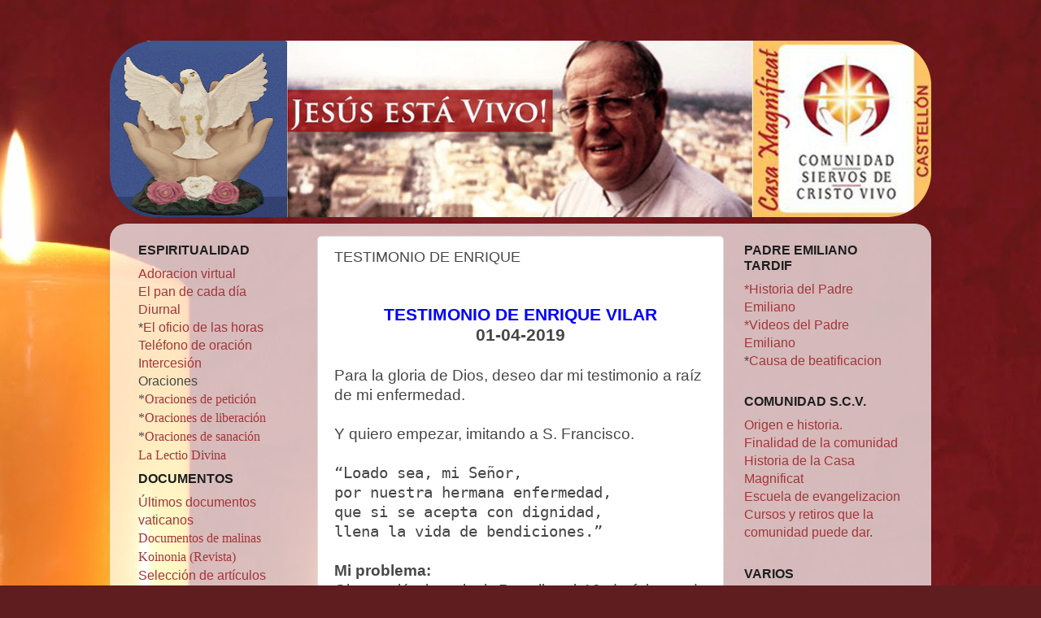

--- FILE ---
content_type: text/html; charset=UTF-8
request_url: http://www.siervoscas.com/2018/12/testimonio-de-enrique.html
body_size: 16030
content:
<!DOCTYPE html>
<html class='v2' dir='ltr' xmlns='http://www.w3.org/1999/xhtml' xmlns:b='http://www.google.com/2005/gml/b' xmlns:data='http://www.google.com/2005/gml/data' xmlns:expr='http://www.google.com/2005/gml/expr'>
<head>
<link href='https://www.blogger.com/static/v1/widgets/335934321-css_bundle_v2.css' rel='stylesheet' type='text/css'/>
<meta content='NUfIgGxq--Wv4qs1cun5RTwwth7s1Go16bFFtJCXvOs' name='google-site-verification'/>
<meta content='width=1100' name='viewport'/>
<meta content='text/html; charset=UTF-8' http-equiv='Content-Type'/>
<meta content='blogger' name='generator'/>
<link href='http://www.siervoscas.com/favicon.ico' rel='icon' type='image/x-icon'/>
<link href='http://www.siervoscas.com/2018/12/testimonio-de-enrique.html' rel='canonical'/>
<link rel="alternate" type="application/atom+xml" title="SIERVOSCAS - Atom" href="http://www.siervoscas.com/feeds/posts/default" />
<link rel="alternate" type="application/rss+xml" title="SIERVOSCAS - RSS" href="http://www.siervoscas.com/feeds/posts/default?alt=rss" />
<link rel="service.post" type="application/atom+xml" title="SIERVOSCAS - Atom" href="https://www.blogger.com/feeds/3121287506035563881/posts/default" />

<link rel="alternate" type="application/atom+xml" title="SIERVOSCAS - Atom" href="http://www.siervoscas.com/feeds/960063505720376987/comments/default" />
<!--Can't find substitution for tag [blog.ieCssRetrofitLinks]-->
<meta content='http://www.siervoscas.com/2018/12/testimonio-de-enrique.html' property='og:url'/>
<meta content='TESTIMONIO DE ENRIQUE' property='og:title'/>
<meta content='  TESTIMONIO DE ENRIQUE VILAR   01-04-2019     Para la gloria de Dios, deseo dar mi testimonio a raíz de mi enfermedad.     Y quiero empezar...' property='og:description'/>
<title>SIERVOSCAS: TESTIMONIO DE ENRIQUE</title>
<style id='page-skin-1' type='text/css'><!--
/*-----------------------------------------------
Blogger Template Style
Name:     Picture Window
Designer: Blogger
URL:      www.blogger.com
----------------------------------------------- */
/* Content
----------------------------------------------- */
body {
font: normal normal 18px Arial, Tahoma, Helvetica, FreeSans, sans-serif;
color: #474747;
background: #5F1D1F url(//themes.googleusercontent.com/image?id=0BwVBOzw_-hbMZmIzY2UyOTQtN2IzYi00MmVlLWI1MjgtYzVmZWU3OWUwOTg3) repeat-x fixed top center /* Credit: cstar55 (http://www.istockphoto.com/googleimages.php?id=4436909&platform=blogger) */;
}
html body .region-inner {
min-width: 0;
max-width: 100%;
width: auto;
}
.content-outer {
font-size: 90%;
}
a:link {
text-decoration:none;
color: #a33639;
}
a:visited {
text-decoration:none;
color: #cd6a6d;
}
a:hover {
text-decoration:underline;
color: #ff394f;
}
.content-outer {
background: transparent none repeat scroll top left;
-moz-border-radius: 0;
-webkit-border-radius: 0;
-goog-ms-border-radius: 0;
border-radius: 0;
-moz-box-shadow: 0 0 0 rgba(0, 0, 0, .15);
-webkit-box-shadow: 0 0 0 rgba(0, 0, 0, .15);
-goog-ms-box-shadow: 0 0 0 rgba(0, 0, 0, .15);
box-shadow: 0 0 0 rgba(0, 0, 0, .15);
margin: 20px auto;
}
.content-inner {
padding: 0;
}
/* Header
----------------------------------------------- */
.header-outer {
background: transparent none repeat-x scroll top left;
_background-image: none;
color: #ffffff;
-moz-border-radius: 0;
-webkit-border-radius: 0;
-goog-ms-border-radius: 0;
border-radius: 0;
}
.Header img, .Header #header-inner {
-moz-border-radius: 0;
-webkit-border-radius: 0;
-goog-ms-border-radius: 0;
border-radius: 0;
}
.header-inner .Header .titlewrapper,
.header-inner .Header .descriptionwrapper {
padding-left: 0;
padding-right: 0;
}
.Header h1 {
font: normal normal 36px Arial, Tahoma, Helvetica, FreeSans, sans-serif;
text-shadow: 1px 1px 3px rgba(0, 0, 0, 0.3);
}
.Header h1 a {
color: #ffffff;
}
.Header .description {
font-size: 130%;
}
/* Tabs
----------------------------------------------- */
.tabs-inner {
margin: .5em 20px 0;
padding: 0;
}
.tabs-inner .section {
margin: 0;
}
.tabs-inner .widget ul {
padding: 0;
background: transparent none repeat scroll bottom;
-moz-border-radius: 0;
-webkit-border-radius: 0;
-goog-ms-border-radius: 0;
border-radius: 0;
}
.tabs-inner .widget li {
border: none;
}
.tabs-inner .widget li a {
display: inline-block;
padding: .5em 1em;
margin-right: .25em;
color: #ffffff;
font: normal normal 15px Arial, Tahoma, Helvetica, FreeSans, sans-serif;
-moz-border-radius: 10px 10px 0 0;
-webkit-border-top-left-radius: 10px;
-webkit-border-top-right-radius: 10px;
-goog-ms-border-radius: 10px 10px 0 0;
border-radius: 10px 10px 0 0;
background: transparent url(https://resources.blogblog.com/blogblog/data/1kt/transparent/black50.png) repeat scroll top left;
border-right: 1px solid transparent;
}
.tabs-inner .widget li:first-child a {
padding-left: 1.25em;
-moz-border-radius-topleft: 10px;
-moz-border-radius-bottomleft: 0;
-webkit-border-top-left-radius: 10px;
-webkit-border-bottom-left-radius: 0;
-goog-ms-border-top-left-radius: 10px;
-goog-ms-border-bottom-left-radius: 0;
border-top-left-radius: 10px;
border-bottom-left-radius: 0;
}
.tabs-inner .widget li.selected a,
.tabs-inner .widget li a:hover {
position: relative;
z-index: 1;
background: transparent url(https://resources.blogblog.com/blogblog/data/1kt/transparent/white80.png) repeat scroll bottom;
color: #a33639;
-moz-box-shadow: 0 0 3px rgba(0, 0, 0, .15);
-webkit-box-shadow: 0 0 3px rgba(0, 0, 0, .15);
-goog-ms-box-shadow: 0 0 3px rgba(0, 0, 0, .15);
box-shadow: 0 0 3px rgba(0, 0, 0, .15);
}
/* Headings
----------------------------------------------- */
h2 {
font: normal bold 100% Arial, Tahoma, Helvetica, FreeSans, sans-serif;
text-transform: uppercase;
color: #1e1e1e;
margin: .5em 0;
}
/* Main
----------------------------------------------- */
.main-outer {
background: transparent url(https://resources.blogblog.com/blogblog/data/1kt/transparent/white80.png) repeat scroll top left;
-moz-border-radius: 20px 20px 0 0;
-webkit-border-top-left-radius: 20px;
-webkit-border-top-right-radius: 20px;
-webkit-border-bottom-left-radius: 0;
-webkit-border-bottom-right-radius: 0;
-goog-ms-border-radius: 20px 20px 0 0;
border-radius: 20px 20px 0 0;
-moz-box-shadow: 0 1px 3px rgba(0, 0, 0, .15);
-webkit-box-shadow: 0 1px 3px rgba(0, 0, 0, .15);
-goog-ms-box-shadow: 0 1px 3px rgba(0, 0, 0, .15);
box-shadow: 0 1px 3px rgba(0, 0, 0, .15);
}
.main-inner {
padding: 15px 20px 20px;
}
.main-inner .column-center-inner {
padding: 0 0;
}
.main-inner .column-left-inner {
padding-left: 0;
}
.main-inner .column-right-inner {
padding-right: 0;
}
/* Posts
----------------------------------------------- */
h3.post-title {
margin: 0;
font: normal normal 18px Arial, Tahoma, Helvetica, FreeSans, sans-serif;
}
.comments h4 {
margin: 1em 0 0;
font: normal normal 18px Arial, Tahoma, Helvetica, FreeSans, sans-serif;
}
.date-header span {
color: #474747;
}
.post-outer {
background-color: #ffffff;
border: solid 1px #dedede;
-moz-border-radius: 5px;
-webkit-border-radius: 5px;
border-radius: 5px;
-goog-ms-border-radius: 5px;
padding: 15px 20px;
margin: 0 -20px 20px;
}
.post-body {
line-height: 1.4;
font-size: 110%;
position: relative;
}
.post-header {
margin: 0 0 1.5em;
color: #9c9c9c;
line-height: 1.6;
}
.post-footer {
margin: .5em 0 0;
color: #9c9c9c;
line-height: 1.6;
}
#blog-pager {
font-size: 140%
}
#comments .comment-author {
padding-top: 1.5em;
border-top: dashed 1px #ccc;
border-top: dashed 1px rgba(128, 128, 128, .5);
background-position: 0 1.5em;
}
#comments .comment-author:first-child {
padding-top: 0;
border-top: none;
}
.avatar-image-container {
margin: .2em 0 0;
}
/* Comments
----------------------------------------------- */
.comments .comments-content .icon.blog-author {
background-repeat: no-repeat;
background-image: url([data-uri]);
}
.comments .comments-content .loadmore a {
border-top: 1px solid #ff394f;
border-bottom: 1px solid #ff394f;
}
.comments .continue {
border-top: 2px solid #ff394f;
}
/* Widgets
----------------------------------------------- */
.widget ul, .widget #ArchiveList ul.flat {
padding: 0;
list-style: none;
}
.widget ul li, .widget #ArchiveList ul.flat li {
border-top: dashed 1px #ccc;
border-top: dashed 1px rgba(128, 128, 128, .5);
}
.widget ul li:first-child, .widget #ArchiveList ul.flat li:first-child {
border-top: none;
}
.widget .post-body ul {
list-style: disc;
}
.widget .post-body ul li {
border: none;
}
/* Footer
----------------------------------------------- */
.footer-outer {
color:#cdcdcd;
background: transparent url(https://resources.blogblog.com/blogblog/data/1kt/transparent/black50.png) repeat scroll top left;
-moz-border-radius: 0 0 20px 20px;
-webkit-border-top-left-radius: 0;
-webkit-border-top-right-radius: 0;
-webkit-border-bottom-left-radius: 20px;
-webkit-border-bottom-right-radius: 20px;
-goog-ms-border-radius: 0 0 20px 20px;
border-radius: 0 0 20px 20px;
-moz-box-shadow: 0 1px 3px rgba(0, 0, 0, .15);
-webkit-box-shadow: 0 1px 3px rgba(0, 0, 0, .15);
-goog-ms-box-shadow: 0 1px 3px rgba(0, 0, 0, .15);
box-shadow: 0 1px 3px rgba(0, 0, 0, .15);
}
.footer-inner {
padding: 10px 20px 20px;
}
.footer-outer a {
color: #ee9ca7;
}
.footer-outer a:visited {
color: #ee7f7b;
}
.footer-outer a:hover {
color: #ff394f;
}
.footer-outer .widget h2 {
color: #acacac;
}
/* Mobile
----------------------------------------------- */
html body.mobile {
height: auto;
}
html body.mobile {
min-height: 480px;
background-size: 100% auto;
}
.mobile .body-fauxcolumn-outer {
background: transparent none repeat scroll top left;
}
html .mobile .mobile-date-outer, html .mobile .blog-pager {
border-bottom: none;
background: transparent url(https://resources.blogblog.com/blogblog/data/1kt/transparent/white80.png) repeat scroll top left;
margin-bottom: 10px;
}
.mobile .date-outer {
background: transparent url(https://resources.blogblog.com/blogblog/data/1kt/transparent/white80.png) repeat scroll top left;
}
.mobile .header-outer, .mobile .main-outer,
.mobile .post-outer, .mobile .footer-outer {
-moz-border-radius: 0;
-webkit-border-radius: 0;
-goog-ms-border-radius: 0;
border-radius: 0;
}
.mobile .content-outer,
.mobile .main-outer,
.mobile .post-outer {
background: inherit;
border: none;
}
.mobile .content-outer {
font-size: 100%;
}
.mobile-link-button {
background-color: #a33639;
}
.mobile-link-button a:link, .mobile-link-button a:visited {
color: #ffffff;
}
.mobile-index-contents {
color: #474747;
}
.mobile .tabs-inner .PageList .widget-content {
background: transparent url(https://resources.blogblog.com/blogblog/data/1kt/transparent/white80.png) repeat scroll bottom;
color: #a33639;
}
.mobile .tabs-inner .PageList .widget-content .pagelist-arrow {
border-left: 1px solid transparent;
}
.Attribution{
display:none !important;
}
#blog-pager > a{
display:none !important;
}
#Image2 > h2{
display:none !important;
}
#Image1 > h2{
display:none !important;
}
.widget {
margin: 0px;
}
#blog-pager{
display:none !important;
}
#Text4{
display:none !important;
}
#Gadget1 > h2{
display:none;
}
--></style>
<style id='template-skin-1' type='text/css'><!--
body {
min-width: 1010px;
}
.content-outer, .content-fauxcolumn-outer, .region-inner {
min-width: 1010px;
max-width: 1010px;
_width: 1010px;
}
.main-inner .columns {
padding-left: 240px;
padding-right: 240px;
}
.main-inner .fauxcolumn-center-outer {
left: 240px;
right: 240px;
/* IE6 does not respect left and right together */
_width: expression(this.parentNode.offsetWidth -
parseInt("240px") -
parseInt("240px") + 'px');
}
.main-inner .fauxcolumn-left-outer {
width: 240px;
}
.main-inner .fauxcolumn-right-outer {
width: 240px;
}
.main-inner .column-left-outer {
width: 240px;
right: 100%;
margin-left: -240px;
}
.main-inner .column-right-outer {
width: 240px;
margin-right: -240px;
}
#layout {
min-width: 0;
}
#layout .content-outer {
min-width: 0;
width: 800px;
}
#layout .region-inner {
min-width: 0;
width: auto;
}
body#layout div.add_widget {
padding: 8px;
}
body#layout div.add_widget a {
margin-left: 32px;
}
--></style>
<script type='text/javascript'>
        (function(i,s,o,g,r,a,m){i['GoogleAnalyticsObject']=r;i[r]=i[r]||function(){
        (i[r].q=i[r].q||[]).push(arguments)},i[r].l=1*new Date();a=s.createElement(o),
        m=s.getElementsByTagName(o)[0];a.async=1;a.src=g;m.parentNode.insertBefore(a,m)
        })(window,document,'script','https://www.google-analytics.com/analytics.js','ga');
        ga('create', 'UA-29607856-7', 'auto', 'blogger');
        ga('blogger.send', 'pageview');
      </script>
<link href='https://www.blogger.com/dyn-css/authorization.css?targetBlogID=3121287506035563881&amp;zx=ed42e780-daca-4113-a4aa-4eed52b62b06' media='none' onload='if(media!=&#39;all&#39;)media=&#39;all&#39;' rel='stylesheet'/><noscript><link href='https://www.blogger.com/dyn-css/authorization.css?targetBlogID=3121287506035563881&amp;zx=ed42e780-daca-4113-a4aa-4eed52b62b06' rel='stylesheet'/></noscript>
<meta name='google-adsense-platform-account' content='ca-host-pub-1556223355139109'/>
<meta name='google-adsense-platform-domain' content='blogspot.com'/>

</head>
<body class='loading variant-open'>
<div class='navbar no-items section' id='navbar' name='Barra de navegación'>
</div>
<div class='body-fauxcolumns'>
<div class='fauxcolumn-outer body-fauxcolumn-outer'>
<div class='cap-top'>
<div class='cap-left'></div>
<div class='cap-right'></div>
</div>
<div class='fauxborder-left'>
<div class='fauxborder-right'></div>
<div class='fauxcolumn-inner'>
</div>
</div>
<div class='cap-bottom'>
<div class='cap-left'></div>
<div class='cap-right'></div>
</div>
</div>
</div>
<div class='content'>
<div class='content-fauxcolumns'>
<div class='fauxcolumn-outer content-fauxcolumn-outer'>
<div class='cap-top'>
<div class='cap-left'></div>
<div class='cap-right'></div>
</div>
<div class='fauxborder-left'>
<div class='fauxborder-right'></div>
<div class='fauxcolumn-inner'>
</div>
</div>
<div class='cap-bottom'>
<div class='cap-left'></div>
<div class='cap-right'></div>
</div>
</div>
</div>
<div class='content-outer'>
<div class='content-cap-top cap-top'>
<div class='cap-left'></div>
<div class='cap-right'></div>
</div>
<div class='fauxborder-left content-fauxborder-left'>
<div class='fauxborder-right content-fauxborder-right'></div>
<div class='content-inner'>
<header>
<div class='header-outer'>
<div class='header-cap-top cap-top'>
<div class='cap-left'></div>
<div class='cap-right'></div>
</div>
<div class='fauxborder-left header-fauxborder-left'>
<div class='fauxborder-right header-fauxborder-right'></div>
<div class='region-inner header-inner'>
<div class='header section' id='header' name='Cabecera'><div class='widget Header' data-version='1' id='Header1'>
<div id='header-inner'>
<a href='http://www.siervoscas.com/' style='display: block'>
<img alt='SIERVOSCAS' height='217px; ' id='Header1_headerimg' src='https://blogger.googleusercontent.com/img/b/R29vZ2xl/AVvXsEgOTVsmc8oSiE1liQB5oQqMwGcyWbb5Dgmnau-r9Vz2grUa7go5zefpLB-xIDTPipDBykgmhLIHFaux3gc7egzUig6HTSdp6Etba_6rtoR3BIzO1X0li_sZ3jA67a-IoSzGzz2Xz9PxD54/s1600/logotipo_siervos_castellon_1.png' style='display: block' width='1010px; '/>
</a>
</div>
</div></div>
</div>
</div>
<div class='header-cap-bottom cap-bottom'>
<div class='cap-left'></div>
<div class='cap-right'></div>
</div>
</div>
</header>
<div class='tabs-outer'>
<div class='tabs-cap-top cap-top'>
<div class='cap-left'></div>
<div class='cap-right'></div>
</div>
<div class='fauxborder-left tabs-fauxborder-left'>
<div class='fauxborder-right tabs-fauxborder-right'></div>
<div class='region-inner tabs-inner'>
<div class='tabs no-items section' id='crosscol' name='Multicolumnas'></div>
<div class='tabs no-items section' id='crosscol-overflow' name='Cross-Column 2'></div>
</div>
</div>
<div class='tabs-cap-bottom cap-bottom'>
<div class='cap-left'></div>
<div class='cap-right'></div>
</div>
</div>
<div class='main-outer'>
<div class='main-cap-top cap-top'>
<div class='cap-left'></div>
<div class='cap-right'></div>
</div>
<div class='fauxborder-left main-fauxborder-left'>
<div class='fauxborder-right main-fauxborder-right'></div>
<div class='region-inner main-inner'>
<div class='columns fauxcolumns'>
<div class='fauxcolumn-outer fauxcolumn-center-outer'>
<div class='cap-top'>
<div class='cap-left'></div>
<div class='cap-right'></div>
</div>
<div class='fauxborder-left'>
<div class='fauxborder-right'></div>
<div class='fauxcolumn-inner'>
</div>
</div>
<div class='cap-bottom'>
<div class='cap-left'></div>
<div class='cap-right'></div>
</div>
</div>
<div class='fauxcolumn-outer fauxcolumn-left-outer'>
<div class='cap-top'>
<div class='cap-left'></div>
<div class='cap-right'></div>
</div>
<div class='fauxborder-left'>
<div class='fauxborder-right'></div>
<div class='fauxcolumn-inner'>
</div>
</div>
<div class='cap-bottom'>
<div class='cap-left'></div>
<div class='cap-right'></div>
</div>
</div>
<div class='fauxcolumn-outer fauxcolumn-right-outer'>
<div class='cap-top'>
<div class='cap-left'></div>
<div class='cap-right'></div>
</div>
<div class='fauxborder-left'>
<div class='fauxborder-right'></div>
<div class='fauxcolumn-inner'>
</div>
</div>
<div class='cap-bottom'>
<div class='cap-left'></div>
<div class='cap-right'></div>
</div>
</div>
<!-- corrects IE6 width calculation -->
<div class='columns-inner'>
<div class='column-center-outer'>
<div class='column-center-inner'>
<div class='main section' id='main' name='Principal'><div class='widget Blog' data-version='1' id='Blog1'>
<div class='blog-posts hfeed'>

          <div class="date-outer">
        

          <div class="date-posts">
        
<div class='post-outer'>
<div class='post hentry uncustomized-post-template' itemprop='blogPost' itemscope='itemscope' itemtype='http://schema.org/BlogPosting'>
<meta content='3121287506035563881' itemprop='blogId'/>
<meta content='960063505720376987' itemprop='postId'/>
<a name='960063505720376987'></a>
<h3 class='post-title entry-title' itemprop='name'>
TESTIMONIO DE ENRIQUE
</h3>
<div class='post-header'>
<div class='post-header-line-1'></div>
</div>
<div class='post-body entry-content' id='post-body-960063505720376987' itemprop='description articleBody'>
<br />
<div align="center" class="MsoNormal" style="text-align: center;">
<b style="mso-bidi-font-weight: normal;"><span style="font-family: &quot;arial&quot; , &quot;sans-serif&quot;; font-size: 16.0pt; line-height: 115%;"><span style="color: blue;">TESTIMONIO
DE ENRIQUE VILAR</span><o:p></o:p></span></b></div>
<div align="center" class="MsoNormal" style="text-align: center;">
<b style="mso-bidi-font-weight: normal;"><span style="font-family: &quot;arial&quot; , &quot;sans-serif&quot;; font-size: 16.0pt; line-height: 115%;">01-04-2019<o:p></o:p></span></b></div>
<div align="center" class="MsoNormal" style="text-align: center;">
<b style="mso-bidi-font-weight: normal;"><span style="font-family: &quot;arial&quot; , &quot;sans-serif&quot;; font-size: 16.0pt; line-height: 115%;"><br /></span></b></div>
<div class="MsoNormal">
<span style="font-family: &quot;arial&quot; , &quot;sans-serif&quot;; font-size: 14.0pt; line-height: 115%;">Para la gloria de Dios, deseo dar mi testimonio a raíz de
mi enfermedad.<o:p></o:p></span></div>
<div class="MsoNormal">
<span style="font-family: &quot;arial&quot; , &quot;sans-serif&quot;; font-size: 14.0pt; line-height: 115%;"><br /></span></div>
<div class="MsoNormal">
<span style="font-family: &quot;arial&quot; , &quot;sans-serif&quot;; font-size: 14.0pt; line-height: 115%;">Y quiero empezar, imitando a S. Francisco.<o:p></o:p></span></div>
<div class="MsoNormal">
<span style="font-family: &quot;arial&quot; , &quot;sans-serif&quot;; font-size: 14.0pt; line-height: 115%;"><br /></span></div>
<div class="MsoNormal" style="margin-bottom: .0001pt; margin-bottom: 0cm;">
<span style="font-family: &quot;dejavu sans mono&quot;; font-size: 14.0pt; line-height: 115%;">&#8220;Loado
sea, mi Señor, <o:p></o:p></span></div>
<div class="MsoNormal" style="margin-bottom: .0001pt; margin-bottom: 0cm;">
<span style="font-family: &quot;dejavu sans mono&quot;; font-size: 14.0pt; line-height: 115%;">por
nuestra hermana enfermedad, <o:p></o:p></span></div>
<div class="MsoNormal" style="margin-bottom: .0001pt; margin-bottom: 0cm;">
<span style="font-family: &quot;dejavu sans mono&quot;; font-size: 14.0pt; line-height: 115%;">que si
se acepta con dignidad, <o:p></o:p></span></div>
<div class="MsoNormal" style="margin-bottom: .0001pt; margin-bottom: 0cm;">
<span style="font-family: &quot;dejavu sans mono&quot;; font-size: 14.0pt; line-height: 115%;">llena
la vida de bendiciones.&#8221;<o:p></o:p></span></div>
<div class="MsoNormal" style="margin-bottom: .0001pt; margin-bottom: 0cm;">
<br /></div>
<div class="MsoNormal" style="margin-bottom: .0001pt; margin-bottom: 0cm; text-align: justify;">
<b style="mso-bidi-font-weight: normal;"><span style="font-family: &quot;arial&quot; , &quot;sans-serif&quot;; font-size: 14.0pt; line-height: 115%;">Mi problema: <o:p></o:p></span></b></div>
<div class="MsoNormal" style="margin-bottom: .0001pt; margin-bottom: 0cm; text-align: justify;">
<span style="font-family: &quot;arial&quot; , &quot;sans-serif&quot;; font-size: 14.0pt; line-height: 115%;">Obstrucción
intestinal. Por ello, el 12 de febrero de 2019 me internan en el Hospital
General de Castellón. Hechas todas las pruebas, los médicos diagnostican que la
causa es un cáncer de páncreas que inflama una parte de los intestinos y
obstruyen el paso de toda comida.<o:p></o:p></span></div>
<div class="MsoNormal" style="margin-bottom: .0001pt; margin-bottom: 0cm; text-align: justify;">
<br /></div>
<div class="MsoNormal" style="margin-bottom: .0001pt; margin-bottom: 0cm; text-align: justify;">
<span style="font-family: &quot;arial&quot; , &quot;sans-serif&quot;; font-size: 14.0pt; line-height: 115%;">La
intervención quirúrgica era imprescindible. Por motivos de mi edad (el 3 de
mayo cumplo 89 años) los médicos no aconsejaban una intervención completa por
el alto riesgo en la operación y en la rehabilitación. La mejor opción para mi situación
era que en la intervención realizarían un Bypass, y dejarían en su lugar el
tumor y la parte afectada. Con dicha solución, la rehabilitación no tenía
mayores problemas, yo podría comer y además, podría llevar una vida bastante
normal. &#191;Durante qué tiempo? Hasta que el tumor no se desarrollase, cosa que,
por la edad, normalmente, los tumores no tienen tanta virulencia.<o:p></o:p></span></div>
<div class="MsoNormal" style="margin-bottom: .0001pt; margin-bottom: 0cm; text-align: justify;">
<br /></div>
<div class="MsoNormal" style="margin-bottom: .0001pt; margin-bottom: 0cm; text-align: justify;">
<span style="font-family: &quot;arial&quot; , &quot;sans-serif&quot;; font-size: 14.0pt; line-height: 115%;">Esta
es la solución que se ha tomado, siendo consciente, de mi parte, de que Dios me
estaba preparando para venir a buscarme. Me regalaba un tiempo, como verdadera
bendición, para que yo acomodase todas mis cosas, tanto personales como
familiares y también en relación a mis hermanos de Renovación y de nuestra
Comunidad de Servos. Una vez más, me ponía en las manos de nuestro buen Dios ya
que, con tanto amor, lo estaba organizando tan perfectamente. <o:p></o:p></span></div>
<div class="MsoNormal" style="margin-bottom: .0001pt; margin-bottom: 0cm; text-align: justify;">
<br /></div>
<div class="MsoNormal" style="margin-bottom: .0001pt; margin-bottom: 0cm; text-align: justify;">
<b style="mso-bidi-font-weight: normal;"><span style="font-family: &quot;arial&quot; , &quot;sans-serif&quot;; font-size: 14.0pt; line-height: 115%;">Avalancha de oraciones.<o:p></o:p></span></b></div>
<div class="MsoNormal" style="margin-bottom: .0001pt; margin-bottom: 0cm; text-align: justify;">
<span style="font-family: &quot;arial&quot; , &quot;sans-serif&quot;; font-size: 14.0pt; line-height: 115%;">Nunca
imaginé la cantidad de hermanos que se preocuparon por mi enfermedad, pidiendo
al Señor mi recuperación. A medida que se iban enterando, se iban
multiplicando. Con qué solicitud y cariño acudieron mis hermanos Siervos de
Cristo Vivo, tanto los de las comunidades de España como del extranjero,
incluido nuestro Director General, el hermano Freddy y nuestra fundadora María
Armenteros. La verdad que me veía abrumado de tantas oraciones. Llegó el
momento que tanto era el cumulo de oraciones, que me aplastaban, me
avergonzaban; y tuve que gritar a mi Papá buen Dios y hacerle esta sentida,
franca y espontánea oración: &#8220;Mi buen Dios, si crees en la Comunión de los
Santos, reparte todas estas oraciones entre tantos hermanos que no reciben
ninguna; no es justo que unos tenga tanto y otros ninguna; mira, sin ir más
lejos, al enfermo que tengo a mi lado y a tantos enfermos de este hospital&#8221;. <o:p></o:p></span></div>
<div class="MsoNormal" style="margin-bottom: .0001pt; margin-bottom: 0cm; text-align: justify;">
<br /></div>
<div class="MsoNormal" style="margin-bottom: .0001pt; margin-bottom: 0cm; text-align: justify;">
<span style="font-family: &quot;arial&quot; , &quot;sans-serif&quot;; font-size: 14.0pt; line-height: 115%;">El
Señor respondió, estoy plenamente seguro y me dio una prueba. El enfermo que
tenía en mi misma habitación era un hombre que estaba bastante grave; en un
momento dado, dijimos a los familiares que lo cuidaban que sería bueno pedir al
sacerdote que me traía la comunión, que le diese la bendición de los enfermos.
No tuvimos respuesta. Pasados unos días, el hombre se agravó y la familia,
espontáneamente, pidió la visita del sacerdote. Creo que fue ese mismo día, que
los hermanos de nuestra Comunidad de Valencia vinieron a orar por mi y
aprovecharon para orar también por dicho enfermo; de regreso a Valencia, en el viaje,
dada la hora, rezaban la coronilla de la Divina Misericordia. Y a las tres de
la tarde,<span style="mso-spacerun: yes;">&nbsp; </span>el enfermo dio un suspiro, lo
sentí perfectamente, y se quedó. No cabía la menor duda que la Misericordia de
Dios había actuado. Gloria al Señor.<o:p></o:p></span></div>
<div class="MsoNormal" style="margin-bottom: .0001pt; margin-bottom: 0cm; text-align: justify;">
<br /></div>
<div class="MsoNormal" style="margin-bottom: .0001pt; margin-bottom: 0cm; text-align: justify;">
<b style="mso-bidi-font-weight: normal;"><span style="font-family: &quot;arial&quot; , &quot;sans-serif&quot;; font-size: 14.0pt; line-height: 115%;">Bendita enfermedad.<o:p></o:p></span></b></div>
<div class="MsoNormal" style="margin-bottom: .0001pt; margin-bottom: 0cm; text-align: justify;">
<span style="font-family: &quot;arial&quot; , &quot;sans-serif&quot;; font-size: 14.0pt; line-height: 115%;">En
general, cuando sufrimos una enfermedad o tenemos un problema, acudimos a donde
se ora por los enfermos, con la única idea de que el Señor nos sane de dicha
enfermedad. Y como no siempre vemos resultados, nuestro ánimo queda defraudado.
Este era, también, el motivo por el que al P. Emiliano Tardif le preguntaban:
&#191;Por qué en tus oraciones solo se sanan algunos de los muchos que asisten a tus
retiros? Y el P. Emiliano, con su gracejo propio, contestaba: &#8220;Eso mismo se lo
preguntaré a Dios cuando llegue al cielo&#8221;<o:p></o:p></span></div>
<div class="MsoNormal" style="margin-bottom: .0001pt; margin-bottom: 0cm; text-align: justify;">
<br /></div>
<div class="MsoNormal" style="margin-bottom: .0001pt; margin-bottom: 0cm; text-align: justify;">
<span style="font-family: &quot;arial&quot; , &quot;sans-serif&quot;; font-size: 14.0pt; line-height: 115%;">Por
sorpresa mía, el Señor me ha dado, en mi enfermedad, una respuesta que la veo
muy justa. El Señor, en la enfermedad, pretende a veces la salud corporal para
gloria de Dios, pero en la mayoría de los casos, en nuestras enfermedades desea
darnos algo de mucho más valor y es ahí en donde las enfermedades son
verdaderas bendiciones del cielo, con tal que las aceptemos en paz. En mi
enfermedad, &#161;cuantos y cuantos hermanos pidieron en fe por mi salud!. Yo mismo
le decía al Señor: &#8220;Si tu quieres, me puedes sanar; te basta una sola palabra&#8221;.
Y la salud física no llegó; pero llegó lo que yo nunca hubiera podido imaginar:
El Señor me <u>barrió</u> de todo mi yo y me quedé vacio de todo lo mio,
Entonces sentí que la presencia divina invadía todo mi ser y se adueñaba de mi
vida, con una felicidad de mi parte que no puedo describir; no tengo palabras
para explicarlo y menos para dar gracias a Dios por tal regalo. Mi enfermedad
se había convertido no solo como una bendición sino como el mayor regalo que
Señor me daba y que yo podía recibir. Bendita enfermedad.<o:p></o:p></span></div>
<div class="MsoNormal" style="margin-bottom: .0001pt; margin-bottom: 0cm; text-align: justify;">
<br /></div>
<div class="MsoNormal" style="margin-bottom: .0001pt; margin-bottom: 0cm; text-align: justify;">
<br /></div>
<div class="MsoNormal" style="margin-bottom: .0001pt; margin-bottom: 0cm; text-align: justify;">
<b style="mso-bidi-font-weight: normal;"><span style="font-family: &quot;arial&quot; , &quot;sans-serif&quot;; font-size: 14.0pt; line-height: 115%;">El gran regalo</span></b><span style="font-family: &quot;arial&quot; , &quot;sans-serif&quot;; font-size: 14.0pt; line-height: 115%;">.<o:p></o:p></span></div>
<div class="MsoNormal" style="margin-bottom: .0001pt; margin-bottom: 0cm; text-align: justify;">
<span style="font-family: &quot;arial&quot; , &quot;sans-serif&quot;; font-size: 14.0pt; line-height: 115%;">Es
tan grande el regalo que el Señor me concedió en mi enfermedad, que necesito
explicarlo con más detalle para que se comprenda perfectamente cómo, a través
de la enfermedad,, el Señor realiza obras, milagros diría yo, en nuestras
vidas, que de otra manera no lo podríamos conseguir.<o:p></o:p></span></div>
<div class="MsoNormal" style="margin-bottom: .0001pt; margin-bottom: 0cm; text-align: justify;">
<br /></div>
<div class="MsoNormal" style="margin-bottom: .0001pt; margin-bottom: 0cm; text-align: justify;">
<span style="font-family: &quot;arial&quot; , &quot;sans-serif&quot;; font-size: 14.0pt; line-height: 115%;">No
hará un año, estaba alabando y bendiciendo a Dios en el silencio de la noche
cuando me hizo sentir fuertemente que Él no solo tiene deseos de amarnos, sino
que tiene <b style="mso-bidi-font-weight: normal;">necesidad</b> de amarnos, <b style="mso-bidi-font-weight: normal;">una gran necesidad de amarnos. </b>Y como
si se imprimiese en mi corazón con letras de fuego: <b style="mso-bidi-font-weight: normal;">&#8220;Tengo gran necesidad de amarte&#8221; <o:p></o:p></b></span></div>
<div class="MsoNormal" style="margin-bottom: .0001pt; margin-bottom: 0cm; text-align: justify;">
<br /></div>
<div class="MsoNormal" style="margin-bottom: .0001pt; margin-bottom: 0cm; text-align: justify;">
<span style="font-family: &quot;arial&quot; , &quot;sans-serif&quot;; font-size: 14.0pt; line-height: 115%;">Y
así me lo hizo entender y así me lo hizo escribir en el libro recién publicado:
DIOS TE NECESITA PARA VIVIR EN ENITIMIDAD CONTIGO;<span style="mso-spacerun: yes;">&nbsp; </span>el mensaje era para toda persona de buena
voluntad. <o:p></o:p></span></div>
<div class="MsoNormal" style="margin-bottom: .0001pt; margin-bottom: 0cm; text-align: justify;">
<br /></div>
<div class="MsoNormal" style="margin-bottom: .0001pt; margin-bottom: 0cm; text-align: justify;">
<span style="font-family: &quot;arial&quot; , &quot;sans-serif&quot;; font-size: 14.0pt; line-height: 115%;">El
hombre fue creado por Dios a su imagen y semejanza para poder tener con él una
verdadera intimidad de amor; y así sucedía con Adán y Eva antes de pecar. La
desobediencia de nuestros primeros padres y su orgullo de creerse dioses rompió
esa intimidad y fue necesario que Cristo Jesús que se humilló a sí mismo y
obedeció hasta la muerte (Filipenses 2, 6) rompiese esa muralla de separación
entre el hombre y Dios. Ahora el hombre podrá recuperar esa intimidad con Dios
pero lo tendrá que hacer de la mano de Cristo Jesús, humillándose a sí mismo y
obedeciendo hasta la muerte de su yo. En el libro DIOS TE NECESITA se explica,
con todo detalle, cómo, de la mano de Jesús, se puede vencer eso YO y recuperar
la intimidad con Dios.<o:p></o:p></span></div>
<div class="MsoNormal" style="margin-bottom: .0001pt; margin-bottom: 0cm; text-align: justify;">
<br /></div>
<div class="MsoNormal" style="margin-bottom: .0001pt; margin-bottom: 0cm; text-align: justify;">
<span style="font-family: &quot;arial&quot; , &quot;sans-serif&quot;; font-size: 14.0pt; line-height: 115%;">Nosotros
los cristianos, aunque cumplamos los mandamientos y estemos en gracia de Dios y
por lo tanto en camino de salvación, normalmente mantenemos nuestro yo,
nuestros criterios, nuestros planes, etc. etc. Es algo que heredamos y a nivel
humano imposible de vencer. Es pues, ese yo el que no nos permite tener una
verdadera intimidad con Dios. Al joven del evangelio que desea mayor
perfección, Jesús le dice claramente: &#8220;Vende TODO lo que tienes y después,
sígueme. El joven, como era rico, se fue triste y no siguió a Jesús. &#161;Cuántas
veces despreciamos el gran regalo que Jesús nos ofrece, de una verdadera
intimidad con Él, por no vender lo nuestro y renunciar a nuestro YO!<o:p></o:p></span></div>
<div class="MsoNormal" style="margin-bottom: .0001pt; margin-bottom: 0cm; text-align: justify;">
<br /></div>
<div class="MsoNormal" style="margin-bottom: .0001pt; margin-bottom: 0cm; text-align: justify;">
<span style="font-family: &quot;arial&quot; , &quot;sans-serif&quot;; font-size: 14.0pt; line-height: 115%;">También
Jesús desea tener una intimidad con nosotros y por eso nos pide que vayamos
desprendiéndonos de todo nuestro yo, que renunciemos a todo lo nuestro. Hay que
saber que de nuestra parte basta tener buena voluntad, el resto lo hace Él, pues
Él es el más interesa y necesitado de amarnos.<o:p></o:p></span></div>
<div class="MsoNormal" style="margin-bottom: .0001pt; margin-bottom: 0cm; text-align: justify;">
<br /></div>
<div class="MsoNormal" style="margin-bottom: .0001pt; margin-bottom: 0cm; text-align: justify;">
<span style="font-family: &quot;arial&quot; , &quot;sans-serif&quot;; font-size: 14.0pt; line-height: 115%;">Así
el Señor me lo hizo entender y así empecé a andar en ese camino; la verdad que
cada día saboreaba más y más su presencia. Cuando llegó la enfermedad el Señor
me hizo mostrar lo que sucede cuando se llega a la renuncia TOTAL. Así, Él
mismo, barrió todo mi YO, me desnudó de todo lo mío y me quedé sin nada mío. <span style="mso-spacerun: yes;">&nbsp;</span>De esta manera, el mismo Señor, con toda su
grandeza, pudo entrar en todo mí ser y llenarme de su Amor. Y esa presencia
divina provocó en mí, de inmediato, un rechazo total hacia la televisión y hacia
todo lo mundano, como un primer síntoma de esa presencia. Lo que experimenté en
esos momentos era de una dicha sin medida que no puedo explicar. Que te veas
envuelto en la misma grandeza de Dios, por pura gracia de Él y como el mejor
regalo de tu vida, te lleva a decir: Vale la pena vender TODO lo que uno tiene,
con tal de conseguir la perla preciosa, de la que nos habla el evangelio.<o:p></o:p></span></div>
<div class="MsoNormal" style="margin-bottom: .0001pt; margin-bottom: 0cm; text-align: justify;">
<br /></div>
<div class="MsoNormal" style="margin-bottom: .0001pt; margin-bottom: 0cm; text-align: justify;">
<span style="font-family: &quot;arial&quot; , &quot;sans-serif&quot;; font-size: 14.0pt; line-height: 115%;">El
Señor me quiso demostrar con ese regalo que, cuando uno renuncia a TODO el
propio yo, Él nos va a llenar de su presencia divina, con una felicidad, de
parte nuestra, increíble. La enseñanza de lo que el Señor hizo conmigo, era una
enseñanza para todo aquel que esté dispuesto a negarse a sí mismo, aceptando la
invitación del Señor. <o:p></o:p></span></div>
<div class="MsoNormal" style="margin-bottom: .0001pt; margin-bottom: 0cm; text-align: justify;">
<br /></div>
<div class="MsoNormal" style="margin-bottom: .0001pt; margin-bottom: 0cm; text-align: justify;">
<span style="font-family: &quot;arial&quot; , &quot;sans-serif&quot;; font-size: 14.0pt; line-height: 115%;">GRACIAS,
MI DIOS, POR TANTO REGALO.<o:p></o:p></span></div>
<div class="MsoNormal" style="margin-bottom: .0001pt; margin-bottom: 0cm; text-align: justify;">
<br /></div>
<div class="MsoNormal" style="margin-bottom: .0001pt; margin-bottom: 0cm; text-align: justify;">
<span style="font-family: &quot;arial&quot; , &quot;sans-serif&quot;; font-size: 14.0pt; line-height: 115%;">Para
terminar, quiero imitar otra vez a San Francisco.<o:p></o:p></span></div>
<div class="MsoNormal" style="margin-bottom: .0001pt; margin-bottom: 0cm; text-align: justify;">
<br /></div>
<div class="MsoNormal" style="margin-bottom: .0001pt; margin-bottom: 0cm; text-align: justify;">
<span style="font-family: &quot;dejavu sans mono&quot;; font-size: 14.0pt; line-height: 115%;">Loado
seas, mi Señor,<o:p></o:p></span></div>
<div class="MsoNormal" style="margin-bottom: .0001pt; margin-bottom: 0cm; text-align: justify;">
<span style="font-family: &quot;dejavu sans mono&quot;; font-size: 14.0pt; line-height: 115%;">Por
nuestra hermana la muerte corporal, <o:p></o:p></span></div>
<div class="MsoNormal" style="margin-bottom: .0001pt; margin-bottom: 0cm; text-align: justify;">
<span style="font-family: &quot;dejavu sans mono&quot;; font-size: 14.0pt; line-height: 115%;">Que
para aquellos que los encuentre en gracia,<o:p></o:p></span></div>
<div class="MsoNormal" style="margin-bottom: .0001pt; margin-bottom: 0cm; text-align: justify;">
<span style="font-family: &quot;dejavu sans mono&quot;; font-size: 14.0pt; line-height: 115%;">Les
abre la puerta a una verdadera y eterna<o:p></o:p></span></div>
<div class="MsoNormal" style="margin-bottom: .0001pt; margin-bottom: 0cm; text-align: justify;">
<span style="font-family: &quot;dejavu sans mono&quot;; font-size: 14.0pt; line-height: 115%;">intimidad
con Dios.<o:p></o:p></span></div>
<div class="MsoNormal" style="margin-bottom: .0001pt; margin-bottom: 0cm; text-align: justify;">
<span style="font-family: &quot;dejavu sans mono&quot;; font-size: 14.0pt; line-height: 115%;">Loado
seas, mi Señor.<o:p></o:p></span></div>
<div class="MsoNormal" style="margin-bottom: .0001pt; margin-bottom: 0cm; text-align: justify;">
<br /></div>
<div class="MsoNormal" style="margin-bottom: .0001pt; margin-bottom: 0cm; text-align: justify;">
<span style="font-family: &quot;arial&quot; , &quot;sans-serif&quot;; font-size: 14.0pt; line-height: 115%;">GLORIA
A DIOS PADRE, BUENO Y DE AMOR.<o:p></o:p></span></div>
<div class="MsoNormal" style="margin-bottom: .0001pt; margin-bottom: 0cm; text-align: justify;">
<span style="font-family: &quot;arial&quot; , &quot;sans-serif&quot;; font-size: 14.0pt; line-height: 115%;">GLORIA
A DIOS HIJO, PREDILECTO DEL PADRE.<o:p></o:p></span></div>
<div class="MsoNormal" style="margin-bottom: .0001pt; margin-bottom: 0cm; text-align: justify;">
<span style="font-family: &quot;arial&quot; , &quot;sans-serif&quot;; font-size: 14.0pt; line-height: 115%;">GLORIA
A DIOS ESPÍRITU SANTO, ESPÍRITU DE AMOR.<o:p></o:p></span></div>
<div class="MsoNormal" style="margin-bottom: .0001pt; margin-bottom: 0cm; text-align: justify;">
<span style="font-family: &quot;arial&quot; , &quot;sans-serif&quot;; font-size: 14.0pt; line-height: 115%;">AMEN<o:p></o:p></span></div>
<div class="MsoNormal" style="margin-bottom: .0001pt; margin-bottom: 0cm; text-align: justify;">
<br /></div>
<div class="MsoNormal" style="margin-bottom: .0001pt; margin-bottom: 0cm; text-align: justify;">
<br /></div>
<div class="MsoNormal" style="margin-bottom: .0001pt; margin-bottom: 0cm; text-align: justify;">
<br /></div>
<div class="MsoNormal">
<b style="mso-bidi-font-weight: normal;"><span style="font-family: &quot;arial&quot; , &quot;sans-serif&quot;; font-size: 16.0pt; line-height: 115%;">APÉNDICE
AL TESTIMONIO DE ENRIQUE VILAR<o:p></o:p></span></b></div>
<div class="MsoNormal" style="text-align: justify;">
<span style="font-family: &quot;arial&quot; , &quot;sans-serif&quot;; font-size: 14.0pt; line-height: 115%;">Bien sabemos que Dios puede
obrar en nuestra santificación en forma rápida e instantánea. Pero lo normal es
que obre en un proceso, en donde Dios pone su parte y el hombre va
respondiendo. Proceso quiere decir caminar; es todo lo contrario de rutina, hacer
siempre<span style="mso-spacerun: yes;">&nbsp; </span>lo mismo, no adelantar.<o:p></o:p></span></div>
<div class="MsoNormal" style="text-align: justify;">
<span style="font-family: &quot;arial&quot; , &quot;sans-serif&quot;; font-size: 14.0pt; line-height: 115%;"><br /></span></div>
<div class="MsoNormal" style="text-align: justify;">
<span style="font-family: &quot;arial&quot; , &quot;sans-serif&quot;; font-size: 14.0pt; line-height: 115%;">Pero todo proceso de
santificación requiere que el hombre ponga una base, un estrato, sobre la cual
Dios puede actuar. Si no hay esa base es muy difícil que haya un proceso de
santificación. Pero &#191;cómo es esa base y cómo se la conoce?<o:p></o:p></span></div>
<div class="MsoNormal" style="text-align: justify;">
<span style="font-family: &quot;arial&quot; , &quot;sans-serif&quot;; font-size: 14.0pt; line-height: 115%;"><br /></span></div>
<div class="MsoNormal" style="text-align: justify;">
<span style="font-family: &quot;arial&quot; , &quot;sans-serif&quot;; font-size: 14.0pt; line-height: 115%;">Mi experiencia. Lo que a mí
me ayudó para que el Señor pudiese realizar el proceso de mi santificación fue,
en primer momento, encontrarme con la Renovación Carismática<span style="mso-spacerun: yes;">&nbsp; </span>y cuatro años después, conocer y dar un paso
más de compromiso con el Señor en la Comunidad de Siervos de Cristo Vivo. Tanto
la una como la otra fueron la base, el estrato sobre lo cual yo fui andando y
experimentando al Señor.<o:p></o:p></span></div>
<div class="MsoNormal" style="text-align: justify;">
<span style="font-family: &quot;arial&quot; , &quot;sans-serif&quot;; font-size: 14.0pt; line-height: 115%;"><br /></span></div>
<div class="MsoNormal" style="text-align: justify;">
<span style="font-family: &quot;arial&quot; , &quot;sans-serif&quot;; font-size: 14.0pt; line-height: 115%;">Me explico mejor. La
Comunidad principalmente me proporcionó a través de sus Estatutos aprobados por
la Iglesia, unas obligaciones que, cumpliéndolas, yo sabía que estaba
cumpliendo la Voluntad de Dios. La Comunidad me marcaba como sus principales
fines, la Adoración a Jesús Sacramentado y la evangelización. A ello me dediqué
en los 22 años que estoy pertenecido a la Comunidad hasta el día hoy. Han sido
muchas horas semanales que paso ante Jesús Sacramentado y al mismo tiempo me he
entregado a la evangelización, sirviendo a los hermanos en todos los campos que
se me han presentado. Y es en todo ello, que me he puesto a los pies del Señor
y le he dejado que obre a su gusto. Y tengo que dar muchas gracias a Dios por
tantas gracias recibidas y por lo que ha ido moldeando en mi vida, a través de
ese cumplimiento.<span style="mso-spacerun: yes;">&nbsp; </span>Estoy casi seguro que
de no ser por esa base de la Renovación Carismática y de la Comunidad S.C.V. yo
no sería el mimo.<o:p></o:p></span></div>
<div class="MsoNormal" style="text-align: justify;">
<span style="font-family: &quot;arial&quot; , &quot;sans-serif&quot;; font-size: 14.0pt; line-height: 115%;"><br /></span></div>
<div class="MsoNormal" style="text-align: justify;">
<span style="font-family: &quot;arial&quot; , &quot;sans-serif&quot;; font-size: 14.0pt; line-height: 115%;">Si a través de mi testimonio
puedo dar un consejo a todos los que deseen una mayor perfección en sus vidas,
sería éste: Como cristianos no vivamos solos; necesitamos de la ayuda de otros
hermanos. No tengamos miedo a dar un paso más de entrega, a comprometernos ante
Dios en una Comunidad aprobada por la Iglesia. En este camino, por poco que
hagamos, es el Señor quien obra y transforma nuestra vida, hasta poder saborear
grandes regalos del Señor. <o:p></o:p></span></div>
<div class="MsoNormal" style="text-align: justify;">
<span style="font-family: &quot;arial&quot; , &quot;sans-serif&quot;; font-size: 14.0pt; line-height: 115%;"><br /></span></div>
<div class="MsoNormal" style="text-align: justify;">
<span style="font-family: &quot;arial&quot; , &quot;sans-serif&quot;; font-size: 14.0pt; line-height: 115%;">No olvidemos; se trata de un
proceso que va de menos a más; en general no hay grandes saltos; lo importante
es dejarse llevar cada día, con toda humildad, por la moción del Espíritu
Santo. Al final del recorrido, lo que ahora vemos imposible (por ejemplo, el
desprendernos de nuestro YO), entonces lo veremos lo más normal. Lo digo por
experiencia. <o:p></o:p></span></div>
<div class="MsoNormal" style="text-align: justify;">
<span style="font-family: &quot;arial&quot; , &quot;sans-serif&quot;; font-size: 14.0pt; line-height: 115%;"><br /></span></div>
<div class="MsoNormal" style="margin-bottom: .0001pt; margin-bottom: 0cm; text-align: justify;">
<span style="font-family: &quot;arial&quot; , &quot;sans-serif&quot;; font-size: 14.0pt; line-height: 115%;">QUE
EL SEÑOR SEA SIEMPRE BENDITO Y ALABADO.<o:p></o:p></span></div>
<div class="MsoNormal" style="margin-bottom: .0001pt; margin-bottom: 0cm; text-align: justify;">
<span style="font-family: &quot;arial&quot; , &quot;sans-serif&quot;; font-size: 14.0pt; line-height: 115%;">AMEN.<o:p></o:p></span></div>
<div class="MsoNormal" style="margin-bottom: .0001pt; margin-bottom: 0cm;">
<br /></div>
<div class="MsoNormal" style="margin-bottom: .0001pt; margin-bottom: 0cm; text-align: justify;">
<br /></div>
<div class="MsoNormal" style="margin-bottom: .0001pt; margin-bottom: 0cm; text-align: justify;">
<span style="font-family: &quot;arial&quot; , &quot;sans-serif&quot;; font-size: 12.0pt; line-height: 115%;">.<o:p></o:p></span></div>
<br />
<div style='clear: both;'></div>
</div>
<div class='post-footer'>
<div class='post-footer-line post-footer-line-1'>
<span class='post-author vcard'>
</span>
<span class='post-timestamp'>
</span>
<span class='post-comment-link'>
</span>
<span class='post-icons'>
</span>
<div class='post-share-buttons goog-inline-block'>
<a class='goog-inline-block share-button sb-email' href='https://www.blogger.com/share-post.g?blogID=3121287506035563881&postID=960063505720376987&target=email' target='_blank' title='Enviar por correo electrónico'><span class='share-button-link-text'>Enviar por correo electrónico</span></a><a class='goog-inline-block share-button sb-blog' href='https://www.blogger.com/share-post.g?blogID=3121287506035563881&postID=960063505720376987&target=blog' onclick='window.open(this.href, "_blank", "height=270,width=475"); return false;' target='_blank' title='Escribe un blog'><span class='share-button-link-text'>Escribe un blog</span></a><a class='goog-inline-block share-button sb-twitter' href='https://www.blogger.com/share-post.g?blogID=3121287506035563881&postID=960063505720376987&target=twitter' target='_blank' title='Compartir en X'><span class='share-button-link-text'>Compartir en X</span></a><a class='goog-inline-block share-button sb-facebook' href='https://www.blogger.com/share-post.g?blogID=3121287506035563881&postID=960063505720376987&target=facebook' onclick='window.open(this.href, "_blank", "height=430,width=640"); return false;' target='_blank' title='Compartir con Facebook'><span class='share-button-link-text'>Compartir con Facebook</span></a><a class='goog-inline-block share-button sb-pinterest' href='https://www.blogger.com/share-post.g?blogID=3121287506035563881&postID=960063505720376987&target=pinterest' target='_blank' title='Compartir en Pinterest'><span class='share-button-link-text'>Compartir en Pinterest</span></a>
</div>
</div>
<div class='post-footer-line post-footer-line-2'>
<span class='post-labels'>
</span>
</div>
<div class='post-footer-line post-footer-line-3'>
<span class='post-location'>
</span>
</div>
</div>
</div>
<div class='comments' id='comments'>
<a name='comments'></a>
</div>
</div>

        </div></div>
      
</div>
<div class='blog-pager' id='blog-pager'>
<span id='blog-pager-newer-link'>
<a class='blog-pager-newer-link' href='http://www.siervoscas.com/2018/12/retiro-p-dario-2019.html' id='Blog1_blog-pager-newer-link' title='Entrada más reciente'>Entrada más reciente</a>
</span>
<span id='blog-pager-older-link'>
<a class='blog-pager-older-link' href='http://www.siervoscas.com/2018/12/guia-oracion-por-la-erradicacion-de-la.html' id='Blog1_blog-pager-older-link' title='Entrada antigua'>Entrada antigua</a>
</span>
<a class='home-link' href='http://www.siervoscas.com/'>Inicio</a>
</div>
<div class='clear'></div>
<div class='post-feeds'>
</div>
</div></div>
</div>
</div>
<div class='column-left-outer'>
<div class='column-left-inner'>
<aside>
<div class='sidebar section' id='sidebar-left-1'><div class='widget Text' data-version='1' id='Text1'>
<h2 class='title'>ESPIRITUALIDAD</h2>
<div class='widget-content'>
<div><span =""  style="font-size:100%;"><a href="http://siervoscas.blogspot.com.es/2015/02/adoracion-virtual.html">Adoracion virtual</a></span></div><div><a href="http://conjesus.org/evangelio-del-dia.cfm?id=evangelio-lecturas-del-dia">El pan de cada día</a></div><div><a href="http://www.betania.es/comunes/dirunal/3-diurnal.htm">Diurnal</a></div><div>*<a href="http://www.betania.es/comunes/dirunal/3-diurnal.htm">El oficio de las horas</a></div><div><a href="http://siervoscas.blogspot.com.es/2015/02/telefono-de-oracion.html">Teléfono de oración</a></div><div><a href="http://www.siervoscas.com/2015/09/intercesion.html">Intercesión</a></div><div><span =""  style="font-size:100%;">Oraciones</span></div><div><div><span style="font-family:&quot;;">*<a href="http://siervoscas.blogspot.com.es/2015/02/oraciones-de-peticion.html">Oraciones de petición</a></span></div><div><span style="font-family:&quot;;">*<a href="http://siervoscas.blogspot.com.es/2015/02/suplicas-que-pueden-ser-utilizadas.html">Oraciones de liberación</a></span></div><div><span style="font-family:&quot;;">*<a href="http://siervoscas.blogspot.com.es/2015/02/oraciones-de-sanacion.html">Oraciones de sanación</a></span></div></div><div><span style="font-family:&quot;;"><a href="http://www.santaclaradeestella.es/Lectio_diaria.htm">La Lectio Divina</a></span></div>
</div>
<div class='clear'></div>
</div><div class='widget Text' data-version='1' id='Text5'>
<h2 class='title'>DOCUMENTOS</h2>
<div class='widget-content'>
<div><div><a href="http://siervoscas.blogspot.com.es/2015/02/ultimos-documentos-vaticanos.html">Últimos documentos vaticanos</a></div><div><span style="font-family:&quot;;"><a href="http://siervoscas.blogspot.com.es/2015/02/documentos-de-malinas.html">Documentos de malinas</a></span></div><div><span style="font-family:&quot;;"><a href="http://siervoscas.blogspot.com.es/2015/05/koinonia.html">Koinonia (Revista)</a></span></div></div><div><a href="http://siervoscas.blogspot.com.es/2015/02/indice-de-articulos-varios.html">Selección de artículos</a></div><div><a href="http://siervoscas.blogspot.com.es/2015/02/ministerio-de-sanacion.html">Ministerio de sanación</a></div><div><a href="http://www.siervoscas.com/2015/09/carismas-del-espiritu.html">Carismas del Espíritu</a></div><div><a href="http://www.siervoscas.com/2015/09/la-divina-misericordia.html">La Divina Misericordia</a></div>
</div>
<div class='clear'></div>
</div><div class='widget HTML' data-version='1' id='HTML1'>
<h2 class='title'>TEMAS INTERESANTES</h2>
<div class='widget-content'>
<div><a href="http://siervoscas.blogspot.com.es/2015/03/indice-de-testimonios.html">Indice de testimonios</a></div><a href="http://www.youtube.com/user/SALPDS">Testimonios para evangelizar</a><div><a href="http://siervoscas.blogspot.com.es/2015/04/familia-y-vida.html">Familia y Vida</a></div><div><a href="http://siervoscas.blogspot.com.es/2015/02/enlaces.html">Enlaces de sumo interes</a></div><div><br /></div>
</div>
<div class='clear'></div>
</div><div class='widget LinkList' data-version='1' id='LinkList1'>
<h2>Encuentranos</h2>
<div class='widget-content'>
<ul>
<li><a href='https://www.facebook.com/siervoscas'>Facebook</a></li>
</ul>
<div class='clear'></div>
</div>
</div><div class='widget HTML' data-version='1' id='HTML5'>
<h2 class='title'>Donde estamos</h2>
<div class='widget-content'>
<iframe frameborder="0" height="140" src="https://www.google.com/maps/embed?pb=!1m18!1m12!1m3!1d3056.7298192881562!2d-0.0371269!3d39.992142799999996!2m3!1f0!2f0!3f0!3m2!1i1024!2i768!4f13.1!3m3!1m2!1s0xd5fffcd4d89b051%3A0x120ae9616b2ea63c!2sCalle+de+Cerd%C3%A1n+de+Tallada%2C+3%2C+12004+Castell%C3%B3n+de+la+Plana%2C+Castell%C3%B3n!5e0!3m2!1ses!2ses!4v1431366971178" style="border: 0;" width="190"></iframe>
</div>
<div class='clear'></div>
</div></div>
</aside>
</div>
</div>
<div class='column-right-outer'>
<div class='column-right-inner'>
<aside>
<div class='sidebar section' id='sidebar-right-1'><div class='widget HTML' data-version='1' id='HTML2'>
<h2 class='title'>Padre Emiliano Tardif</h2>
<div class='widget-content'>
<a href="http://siervoscas.blogspot.com.es/2015/04/historia-del-padre-emiliano.html">*Historia del Padre Emiliano</a><br /><a href="http://siervoscas.blogspot.com.es/2015/02/videos-del-padre-emiliano.html">*Videos del Padre Emiliano</a><br />*<a href="http://johnfleury.blogspot.com.es/2014/06/padre-emiliano-tardif.html">Causa de beatificacion</a><div><br /></div>
</div>
<div class='clear'></div>
</div><div class='widget HTML' data-version='1' id='HTML3'>
<h2 class='title'>COMUNIDAD S.C.V.</h2>
<div class='widget-content'>
<a href="http://siervoscas.blogspot.com.es/2015/02/historia-de-la-comunidad.html">Origen e historia.</a><div><a href="http://siervoscas.blogspot.com.es/2015/05/finalidad-de-la-comunidad-siervoscas.html">Finalidad de la comunidad</a></div><div><a href="http://siervoscas.blogspot.com.es/2015/05/casa-magnificat-en-castellon.html">Historia de la Casa Magnificat</a></div><div><a href="http://siervoscas.blogspot.com.es/2015/02/escuela-de-evangelizacion.html">Escuela de evangelizacion</a><br /><a href="http://siervoscas.blogspot.com.es/2015/02/cursos-de-evangelizacion.html">Cursos y retiros que la comunidad puede dar</a>.<div><br /></div></div>
</div>
<div class='clear'></div>
</div><div class='widget Text' data-version='1' id='Text2'>
<h2 class='title'>VARIOS</h2>
<div class='widget-content'>
<div><a href="http://siervoscas.blogspot.com.es/2015/03/indice-de-testimonios.html" style="font-size: 100%;">Testimonios</a></div><div><a href="http://siervoscas.blogspot.com.es/2015/02/libreria.html">Nuestra libreria</a></div><div><a href="http://www.siervoscas.com/2015/08/efemerides-de-la-casa-magnificat.html">Efemerides</a></div><div>Libros a tu alcance:</div><div>*<a href="http://siervoscas.blogspot.com.es/2015/02/vivir-en-paz.html">Vivir en paz</a></div><div>*<a href="http://siervoscas.blogspot.com.es/2015/02/la-vida-es-una-lucha.html">La vida es una lucha</a></div><div><br /></div><div><br /></div><div><br /></div><a href="/www.blogger.com/blogger.g?blogID=3121287506035563881#editor/target=post;postID=5422167832577676572;onPublishedMenu=allposts;onClosedMenu=allposts;postNum=1;src=link"></a>
</div>
<div class='clear'></div>
</div><div class='widget HTML' data-version='1' id='HTML4'>
<h2 class='title'>TABLON DE ANUNCIOS</h2>
<div class='widget-content'>
<a href="http://siervoscas.blogspot.com.es/2015/05/actividades-de-la-casa-magnificat.html" style="font-weight: normal;">Actividades normales de la Casa Magnificat</a><div style="font-weight: normal;"><a href="http://www.siervoscas.com/2015/02/calendario-especial-de-actividades.html">Calendario especial de actividades</a></div><div><a href="http://siervoscas.blogspot.com.es/2015/02/cursos-de-evangelizacion-y-retiros.html" style="font-size: 100%;">*Evangelizacion para 201</a>6</div><div style="font-weight: normal;"><a href="http://siervoscas.blogspot.com.es/2015/04/la-oracion-de-contemplacion.html">La oracion contemplativa</a><br /><div><br /></div><div><br /></div></div>
</div>
<div class='clear'></div>
</div></div>
</aside>
</div>
</div>
</div>
<div style='clear: both'></div>
<!-- columns -->
</div>
<!-- main -->
</div>
</div>
<div class='main-cap-bottom cap-bottom'>
<div class='cap-left'></div>
<div class='cap-right'></div>
</div>
</div>
<footer>
<div class='footer-outer'>
<div class='footer-cap-top cap-top'>
<div class='cap-left'></div>
<div class='cap-right'></div>
</div>
<div class='fauxborder-left footer-fauxborder-left'>
<div class='fauxborder-right footer-fauxborder-right'></div>
<div class='region-inner footer-inner'>
<div class='foot section' id='footer-1'><div class='widget HTML' data-version='1' id='HTML6'>
<div class='widget-content'>
<script>
  (function(i,s,o,g,r,a,m){i['GoogleAnalyticsObject']=r;i[r]=i[r]||function(){
  (i[r].q=i[r].q||[]).push(arguments)},i[r].l=1*new Date();a=s.createElement(o),
  m=s.getElementsByTagName(o)[0];a.async=1;a.src=g;m.parentNode.insertBefore(a,m)
  })(window,document,'script','//www.google-analytics.com/analytics.js','ga');

  ga('create', 'UA-29607856-7', 'auto');
  ga('send', 'pageview');

</script>
</div>
<div class='clear'></div>
</div></div>
<!-- outside of the include in order to lock Attribution widget -->
<div class='foot section' id='footer-3' name='Pie de página'><div class='widget Attribution' data-version='1' id='Attribution1'>
<div class='widget-content' style='text-align: center;'>
Tema Picture Window. Imágenes del tema: <a href='http://www.istockphoto.com/googleimages.php?id=4436909&platform=blogger&langregion=es' target='_blank'>cstar55</a>. Con la tecnología de <a href='https://www.blogger.com' target='_blank'>Blogger</a>.
</div>
<div class='clear'></div>
</div></div>
</div>
</div>
<div class='footer-cap-bottom cap-bottom'>
<div class='cap-left'></div>
<div class='cap-right'></div>
</div>
</div>
</footer>
<!-- content -->
</div>
</div>
<div class='content-cap-bottom cap-bottom'>
<div class='cap-left'></div>
<div class='cap-right'></div>
</div>
</div>
</div>
<script type='text/javascript'>
    window.setTimeout(function() {
        document.body.className = document.body.className.replace('loading', '');
      }, 10);
  </script>

<script type="text/javascript" src="https://www.blogger.com/static/v1/widgets/3845888474-widgets.js"></script>
<script type='text/javascript'>
window['__wavt'] = 'AOuZoY4Oi6jrYptCGWboL4Dv8wvjKRjKLw:1768663885201';_WidgetManager._Init('//www.blogger.com/rearrange?blogID\x3d3121287506035563881','//www.siervoscas.com/2018/12/testimonio-de-enrique.html','3121287506035563881');
_WidgetManager._SetDataContext([{'name': 'blog', 'data': {'blogId': '3121287506035563881', 'title': 'SIERVOSCAS', 'url': 'http://www.siervoscas.com/2018/12/testimonio-de-enrique.html', 'canonicalUrl': 'http://www.siervoscas.com/2018/12/testimonio-de-enrique.html', 'homepageUrl': 'http://www.siervoscas.com/', 'searchUrl': 'http://www.siervoscas.com/search', 'canonicalHomepageUrl': 'http://www.siervoscas.com/', 'blogspotFaviconUrl': 'http://www.siervoscas.com/favicon.ico', 'bloggerUrl': 'https://www.blogger.com', 'hasCustomDomain': true, 'httpsEnabled': false, 'enabledCommentProfileImages': true, 'gPlusViewType': 'FILTERED_POSTMOD', 'adultContent': false, 'analyticsAccountNumber': 'UA-29607856-7', 'encoding': 'UTF-8', 'locale': 'es', 'localeUnderscoreDelimited': 'es', 'languageDirection': 'ltr', 'isPrivate': false, 'isMobile': false, 'isMobileRequest': false, 'mobileClass': '', 'isPrivateBlog': false, 'isDynamicViewsAvailable': true, 'feedLinks': '\x3clink rel\x3d\x22alternate\x22 type\x3d\x22application/atom+xml\x22 title\x3d\x22SIERVOSCAS - Atom\x22 href\x3d\x22http://www.siervoscas.com/feeds/posts/default\x22 /\x3e\n\x3clink rel\x3d\x22alternate\x22 type\x3d\x22application/rss+xml\x22 title\x3d\x22SIERVOSCAS - RSS\x22 href\x3d\x22http://www.siervoscas.com/feeds/posts/default?alt\x3drss\x22 /\x3e\n\x3clink rel\x3d\x22service.post\x22 type\x3d\x22application/atom+xml\x22 title\x3d\x22SIERVOSCAS - Atom\x22 href\x3d\x22https://www.blogger.com/feeds/3121287506035563881/posts/default\x22 /\x3e\n\n\x3clink rel\x3d\x22alternate\x22 type\x3d\x22application/atom+xml\x22 title\x3d\x22SIERVOSCAS - Atom\x22 href\x3d\x22http://www.siervoscas.com/feeds/960063505720376987/comments/default\x22 /\x3e\n', 'meTag': '', 'adsenseHostId': 'ca-host-pub-1556223355139109', 'adsenseHasAds': false, 'adsenseAutoAds': false, 'boqCommentIframeForm': true, 'loginRedirectParam': '', 'isGoogleEverywhereLinkTooltipEnabled': true, 'view': '', 'dynamicViewsCommentsSrc': '//www.blogblog.com/dynamicviews/4224c15c4e7c9321/js/comments.js', 'dynamicViewsScriptSrc': '//www.blogblog.com/dynamicviews/2dfa401275732ff9', 'plusOneApiSrc': 'https://apis.google.com/js/platform.js', 'disableGComments': true, 'interstitialAccepted': false, 'sharing': {'platforms': [{'name': 'Obtener enlace', 'key': 'link', 'shareMessage': 'Obtener enlace', 'target': ''}, {'name': 'Facebook', 'key': 'facebook', 'shareMessage': 'Compartir en Facebook', 'target': 'facebook'}, {'name': 'Escribe un blog', 'key': 'blogThis', 'shareMessage': 'Escribe un blog', 'target': 'blog'}, {'name': 'X', 'key': 'twitter', 'shareMessage': 'Compartir en X', 'target': 'twitter'}, {'name': 'Pinterest', 'key': 'pinterest', 'shareMessage': 'Compartir en Pinterest', 'target': 'pinterest'}, {'name': 'Correo electr\xf3nico', 'key': 'email', 'shareMessage': 'Correo electr\xf3nico', 'target': 'email'}], 'disableGooglePlus': true, 'googlePlusShareButtonWidth': 0, 'googlePlusBootstrap': '\x3cscript type\x3d\x22text/javascript\x22\x3ewindow.___gcfg \x3d {\x27lang\x27: \x27es\x27};\x3c/script\x3e'}, 'hasCustomJumpLinkMessage': false, 'jumpLinkMessage': 'Leer m\xe1s', 'pageType': 'item', 'postId': '960063505720376987', 'pageName': 'TESTIMONIO DE ENRIQUE', 'pageTitle': 'SIERVOSCAS: TESTIMONIO DE ENRIQUE'}}, {'name': 'features', 'data': {}}, {'name': 'messages', 'data': {'edit': 'Editar', 'linkCopiedToClipboard': 'El enlace se ha copiado en el Portapapeles.', 'ok': 'Aceptar', 'postLink': 'Enlace de la entrada'}}, {'name': 'template', 'data': {'name': 'custom', 'localizedName': 'Personalizado', 'isResponsive': false, 'isAlternateRendering': false, 'isCustom': true, 'variant': 'open', 'variantId': 'open'}}, {'name': 'view', 'data': {'classic': {'name': 'classic', 'url': '?view\x3dclassic'}, 'flipcard': {'name': 'flipcard', 'url': '?view\x3dflipcard'}, 'magazine': {'name': 'magazine', 'url': '?view\x3dmagazine'}, 'mosaic': {'name': 'mosaic', 'url': '?view\x3dmosaic'}, 'sidebar': {'name': 'sidebar', 'url': '?view\x3dsidebar'}, 'snapshot': {'name': 'snapshot', 'url': '?view\x3dsnapshot'}, 'timeslide': {'name': 'timeslide', 'url': '?view\x3dtimeslide'}, 'isMobile': false, 'title': 'TESTIMONIO DE ENRIQUE', 'description': '  TESTIMONIO DE ENRIQUE VILAR   01-04-2019     Para la gloria de Dios, deseo dar mi testimonio a ra\xedz de mi enfermedad.     Y quiero empezar...', 'url': 'http://www.siervoscas.com/2018/12/testimonio-de-enrique.html', 'type': 'item', 'isSingleItem': true, 'isMultipleItems': false, 'isError': false, 'isPage': false, 'isPost': true, 'isHomepage': false, 'isArchive': false, 'isLabelSearch': false, 'postId': 960063505720376987}}]);
_WidgetManager._RegisterWidget('_HeaderView', new _WidgetInfo('Header1', 'header', document.getElementById('Header1'), {}, 'displayModeFull'));
_WidgetManager._RegisterWidget('_BlogView', new _WidgetInfo('Blog1', 'main', document.getElementById('Blog1'), {'cmtInteractionsEnabled': false, 'lightboxEnabled': true, 'lightboxModuleUrl': 'https://www.blogger.com/static/v1/jsbin/498020680-lbx__es.js', 'lightboxCssUrl': 'https://www.blogger.com/static/v1/v-css/828616780-lightbox_bundle.css'}, 'displayModeFull'));
_WidgetManager._RegisterWidget('_TextView', new _WidgetInfo('Text1', 'sidebar-left-1', document.getElementById('Text1'), {}, 'displayModeFull'));
_WidgetManager._RegisterWidget('_TextView', new _WidgetInfo('Text5', 'sidebar-left-1', document.getElementById('Text5'), {}, 'displayModeFull'));
_WidgetManager._RegisterWidget('_HTMLView', new _WidgetInfo('HTML1', 'sidebar-left-1', document.getElementById('HTML1'), {}, 'displayModeFull'));
_WidgetManager._RegisterWidget('_LinkListView', new _WidgetInfo('LinkList1', 'sidebar-left-1', document.getElementById('LinkList1'), {}, 'displayModeFull'));
_WidgetManager._RegisterWidget('_HTMLView', new _WidgetInfo('HTML5', 'sidebar-left-1', document.getElementById('HTML5'), {}, 'displayModeFull'));
_WidgetManager._RegisterWidget('_HTMLView', new _WidgetInfo('HTML2', 'sidebar-right-1', document.getElementById('HTML2'), {}, 'displayModeFull'));
_WidgetManager._RegisterWidget('_HTMLView', new _WidgetInfo('HTML3', 'sidebar-right-1', document.getElementById('HTML3'), {}, 'displayModeFull'));
_WidgetManager._RegisterWidget('_TextView', new _WidgetInfo('Text2', 'sidebar-right-1', document.getElementById('Text2'), {}, 'displayModeFull'));
_WidgetManager._RegisterWidget('_HTMLView', new _WidgetInfo('HTML4', 'sidebar-right-1', document.getElementById('HTML4'), {}, 'displayModeFull'));
_WidgetManager._RegisterWidget('_HTMLView', new _WidgetInfo('HTML6', 'footer-1', document.getElementById('HTML6'), {}, 'displayModeFull'));
_WidgetManager._RegisterWidget('_AttributionView', new _WidgetInfo('Attribution1', 'footer-3', document.getElementById('Attribution1'), {}, 'displayModeFull'));
</script>
</body>
</html>

--- FILE ---
content_type: text/plain
request_url: https://www.google-analytics.com/j/collect?v=1&_v=j102&a=913113112&t=pageview&_s=1&dl=http%3A%2F%2Fwww.siervoscas.com%2F2018%2F12%2Ftestimonio-de-enrique.html&ul=en-us%40posix&dt=SIERVOSCAS%3A%20TESTIMONIO%20DE%20ENRIQUE&sr=1280x720&vp=1280x720&_u=IEBAAEABAAAAACAAI~&jid=1747213190&gjid=2104735813&cid=788614751.1768663886&tid=UA-29607856-7&_gid=354008218.1768663886&_r=1&_slc=1&z=1356280999
body_size: -451
content:
2,cG-ZERRF6TLPH